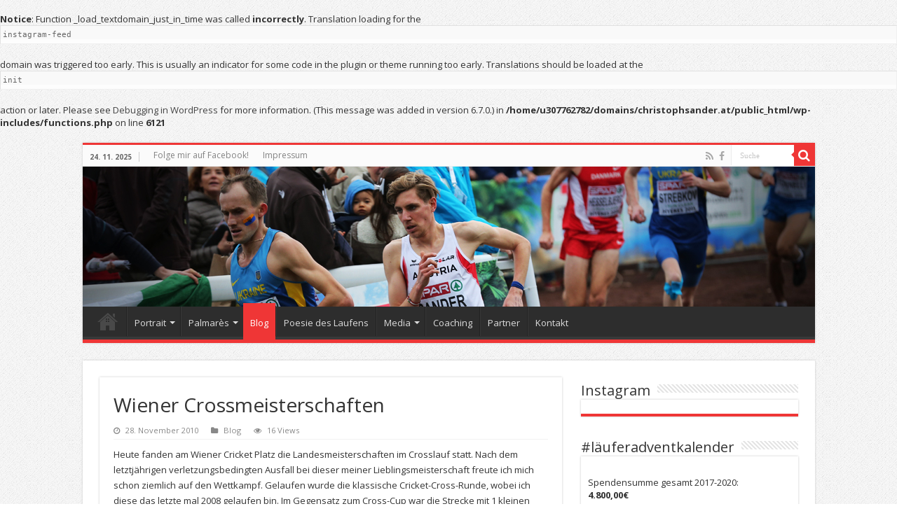

--- FILE ---
content_type: text/html; charset=UTF-8
request_url: https://christophsander.at/2010/11/28/wiener-crossmeisterschaften/
body_size: 13969
content:
<br />
<b>Notice</b>:  Function _load_textdomain_just_in_time was called <strong>incorrectly</strong>. Translation loading for the <code>instagram-feed</code> domain was triggered too early. This is usually an indicator for some code in the plugin or theme running too early. Translations should be loaded at the <code>init</code> action or later. Please see <a href="https://developer.wordpress.org/advanced-administration/debug/debug-wordpress/">Debugging in WordPress</a> for more information. (This message was added in version 6.7.0.) in <b>/home/u307762782/domains/christophsander.at/public_html/wp-includes/functions.php</b> on line <b>6121</b><br />
<!DOCTYPE html><html lang="de" prefix="og: http://ogp.me/ns#"><head><meta charset="UTF-8" /><link rel="preconnect" href="https://fonts.gstatic.com/" crossorigin /><link rel="profile" href="http://gmpg.org/xfn/11" /><link rel="pingback" href="https://christophsander.at/xmlrpc.php" /><title>Wiener Crossmeisterschaften &#8211; Christoph Sander</title><meta property="og:title" content="Wiener Crossmeisterschaften - Christoph Sander"/><meta property="og:type" content="article"/><meta property="og:description" content="Heute fanden am Wiener Cricket Platz die Landesmeisterschaften im Crosslauf statt. Nach dem letztjäh"/><meta property="og:url" content="https://christophsander.at/2010/11/28/wiener-crossmeisterschaften/"/><meta property="og:site_name" content="Christoph Sander"/><meta name='robots' content='max-image-preview:large' /><link rel='dns-prefetch' href='//fonts.googleapis.com' /><link rel="alternate" type="application/rss+xml" title="Christoph Sander &raquo; Feed" href="https://christophsander.at/feed/" /><link rel="alternate" type="application/rss+xml" title="Christoph Sander &raquo; Kommentar-Feed" href="https://christophsander.at/comments/feed/" /><link rel="alternate" type="application/rss+xml" title="Christoph Sander &raquo; Wiener Crossmeisterschaften-Kommentar-Feed" href="https://christophsander.at/2010/11/28/wiener-crossmeisterschaften/feed/" /> <script src="[data-uri]" defer></script><script data-optimized="1" src="https://christophsander.at/wp-content/plugins/litespeed-cache/assets/js/webfontloader.min.js" defer></script><link data-optimized="2" rel="stylesheet" href="https://christophsander.at/wp-content/litespeed/css/67bf8e84c3dae61d1cf36d92006d9cc9.css?ver=b7716" /> <script type="text/javascript" src="https://christophsander.at/wp-includes/js/jquery/jquery.min.js" id="jquery-core-js"></script> <link rel="https://api.w.org/" href="https://christophsander.at/wp-json/" /><link rel="alternate" title="JSON" type="application/json" href="https://christophsander.at/wp-json/wp/v2/posts/1282" /><link rel="EditURI" type="application/rsd+xml" title="RSD" href="https://christophsander.at/xmlrpc.php?rsd" /><link rel="canonical" href="https://christophsander.at/2010/11/28/wiener-crossmeisterschaften/" /><link rel='shortlink' href='https://christophsander.at/?p=1282' /><link rel="alternate" title="oEmbed (JSON)" type="application/json+oembed" href="https://christophsander.at/wp-json/oembed/1.0/embed?url=https%3A%2F%2Fchristophsander.at%2F2010%2F11%2F28%2Fwiener-crossmeisterschaften%2F" /><link rel="alternate" title="oEmbed (XML)" type="text/xml+oembed" href="https://christophsander.at/wp-json/oembed/1.0/embed?url=https%3A%2F%2Fchristophsander.at%2F2010%2F11%2F28%2Fwiener-crossmeisterschaften%2F&#038;format=xml" /><link rel="shortcut icon" href="https://christophsander.at/wp-content/themes/sahifa/favicon.ico" title="Favicon" />
<!--[if IE]> <script type="text/javascript">jQuery(document).ready(function (){ jQuery(".menu-item").has("ul").children("a").attr("aria-haspopup", "true");});</script> <![endif]-->
<!--[if lt IE 9]> <script src="https://christophsander.at/wp-content/themes/sahifa/js/html5.js"></script> <script src="https://christophsander.at/wp-content/themes/sahifa/js/selectivizr-min.js"></script> <![endif]-->
<!--[if IE 9]><link rel="stylesheet" type="text/css" media="all" href="https://christophsander.at/wp-content/themes/sahifa/css/ie9.css" />
<![endif]-->
<!--[if IE 8]><link rel="stylesheet" type="text/css" media="all" href="https://christophsander.at/wp-content/themes/sahifa/css/ie8.css" />
<![endif]-->
<!--[if IE 7]><link rel="stylesheet" type="text/css" media="all" href="https://christophsander.at/wp-content/themes/sahifa/css/ie7.css" />
<![endif]--><meta name="viewport" content="width=device-width, initial-scale=1.0" /></head><body id="top" class="wp-singular post-template-default single single-post postid-1282 single-format-standard wp-theme-sahifa lazy-enabled"><div class="wrapper-outer"><div class="background-cover"></div><aside id="slide-out"><div class="search-mobile"><form method="get" id="searchform-mobile" action="https://christophsander.at/">
<button class="search-button" type="submit" value="Suche"><i class="fa fa-search"></i></button>
<input type="text" id="s-mobile" name="s" title="Suche" value="Suche" onfocus="if (this.value == 'Suche') {this.value = '';}" onblur="if (this.value == '') {this.value = 'Suche';}"  /></form></div><div class="social-icons">
<a class="ttip-none" title="Rss" href="https://christophsander.at/feed/" target="_blank"><i class="fa fa-rss"></i></a><a class="ttip-none" title="Facebook" href="https://www.facebook.com/ChristophKarlSander" target="_blank"><i class="fa fa-facebook"></i></a></div><div id="mobile-menu" ></div></aside><div id="wrapper" class="boxed"><div class="inner-wrapper"><header id="theme-header" class="theme-header full-logo"><div id="top-nav" class="top-nav"><div class="container"><span class="today-date">24. 11. 2025</span><div class="top-menu"><ul id="menu-header" class="menu"><li id="menu-item-382" class="menu-item menu-item-type-custom menu-item-object-custom menu-item-382"><a href="https://www.facebook.com/ChristophKarlSander?fref=ts">Folge mir auf Facebook!</a></li><li id="menu-item-201" class="menu-item menu-item-type-post_type menu-item-object-page menu-item-201"><a href="https://christophsander.at/impressum/">Impressum</a></li></ul></div><div class="search-block"><form method="get" id="searchform-header" action="https://christophsander.at/">
<button class="search-button" type="submit" value="Suche"><i class="fa fa-search"></i></button>
<input class="search-live" type="text" id="s-header" name="s" title="Suche" value="Suche" onfocus="if (this.value == 'Suche') {this.value = '';}" onblur="if (this.value == '') {this.value = 'Suche';}"  /></form></div><div class="social-icons">
<a class="ttip-none" title="Rss" href="https://christophsander.at/feed/" target="_blank"><i class="fa fa-rss"></i></a><a class="ttip-none" title="Facebook" href="https://www.facebook.com/ChristophKarlSander" target="_blank"><i class="fa fa-facebook"></i></a></div></div></div><div class="header-content"><a id="slide-out-open" class="slide-out-open" href="#"><span></span></a><div class="logo"><h2>								<a title="Christoph Sander" href="https://christophsander.at/">
<img data-lazyloaded="1" src="[data-uri]" data-src="http://christophsander.at/wp-content/uploads/christoph1.jpg" alt="Christoph Sander"  /><noscript><img src="http://christophsander.at/wp-content/uploads/christoph1.jpg" alt="Christoph Sander"  /></noscript><strong>Christoph Sander austrian steeplechaser</strong>
</a></h2></div><div class="clear"></div></div><nav id="main-nav" class="fixed-enabled"><div class="container"><div class="main-menu"><ul id="menu-menue" class="menu"><li id="menu-item-78" class="menu-item menu-item-type-custom menu-item-object-custom menu-item-home menu-item-78"><a href="http://christophsander.at">Start</a></li><li id="menu-item-152" class="menu-item menu-item-type-post_type menu-item-object-page menu-item-has-children menu-item-152"><a href="https://christophsander.at/portrait/">Portrait</a><ul class="sub-menu menu-sub-content"><li id="menu-item-20" class="menu-item menu-item-type-post_type menu-item-object-page menu-item-20"><a href="https://christophsander.at/steckbrief/">Steckbrief</a></li><li id="menu-item-149" class="menu-item menu-item-type-post_type menu-item-object-page menu-item-149"><a href="https://christophsander.at/warum-laufen/">Warum Laufen?</a></li></ul></li><li id="menu-item-135" class="menu-item menu-item-type-post_type menu-item-object-page menu-item-has-children menu-item-135"><a href="https://christophsander.at/palmares/">Palmarès</a><ul class="sub-menu menu-sub-content"><li id="menu-item-130" class="menu-item menu-item-type-post_type menu-item-object-page menu-item-130"><a href="https://christophsander.at/bestzeiten/">Bestzeiten</a></li><li id="menu-item-21" class="menu-item menu-item-type-post_type menu-item-object-page menu-item-21"><a href="https://christophsander.at/erfolge/">Erfolge</a></li><li id="menu-item-138" class="menu-item menu-item-type-post_type menu-item-object-page menu-item-138"><a href="https://christophsander.at/entwicklung/">Entwicklung</a></li></ul></li><li id="menu-item-254" class="menu-item menu-item-type-taxonomy menu-item-object-category current-post-ancestor current-menu-parent current-post-parent menu-item-254"><a href="https://christophsander.at/category/blog/">Blog</a></li><li id="menu-item-255" class="menu-item menu-item-type-taxonomy menu-item-object-category menu-item-255"><a href="https://christophsander.at/category/poesiedeslaufens/">Poesie des Laufens</a></li><li id="menu-item-155" class="menu-item menu-item-type-post_type menu-item-object-page menu-item-has-children menu-item-155"><a href="https://christophsander.at/media/">Media</a><ul class="sub-menu menu-sub-content"><li id="menu-item-1056" class="menu-item menu-item-type-taxonomy menu-item-object-category menu-item-1056"><a href="https://christophsander.at/category/fotogalerie/">Fotogalerie</a></li><li id="menu-item-1059" class="menu-item menu-item-type-taxonomy menu-item-object-category menu-item-1059"><a href="https://christophsander.at/category/video/">Video</a></li><li id="menu-item-1058" class="menu-item menu-item-type-taxonomy menu-item-object-category menu-item-1058"><a href="https://christophsander.at/category/print/">Print</a></li></ul></li><li id="menu-item-1757" class="menu-item menu-item-type-post_type menu-item-object-page menu-item-1757"><a href="https://christophsander.at/coaching/">Coaching</a></li><li id="menu-item-2327" class="menu-item menu-item-type-post_type menu-item-object-page menu-item-2327"><a href="https://christophsander.at/partner/">Partner</a></li><li id="menu-item-1391" class="menu-item menu-item-type-post_type menu-item-object-page menu-item-1391"><a href="https://christophsander.at/kontakt/">Kontakt</a></li></ul></div></div></nav></header><div id="main-content" class="container"><div class="content"><article class="post-listing post-1282 post type-post status-publish format-standard  category-blog" id="the-post"><div class="single-post-thumb"></div><div class="post-inner"><h1 class="name post-title entry-title"><span itemprop="name">Wiener Crossmeisterschaften</span></h1><p class="post-meta">
<span class="tie-date"><i class="fa fa-clock-o"></i>28. November 2010</span>
<span class="post-cats"><i class="fa fa-folder"></i><a href="https://christophsander.at/category/blog/" rel="category tag">Blog</a></span>
<span class="post-views"><i class="fa fa-eye"></i>16 Views</span></p><div class="clear"></div><div class="entry"><div>Heute fanden am Wiener Cricket Platz die Landesmeisterschaften im Crosslauf statt. Nach dem letztjährigen verletzungsbedingten Ausfall bei dieser meiner Lieblingsmeisterschaft freute ich mich schon ziemlich auf den Wettkampf. Gelaufen wurde die klassische Cricket-Cross-Runde, wobei ich diese das letzte mal 2008 gelaufen bin. Im Gegensatz zum Cross-Cup war die Strecke mit 1 kleinen und 3 großen Runden (insg. 3050m) 1 Runde kürzer &#8211; mir sollte es nach den 8,5km letzte Woche recht sein 😉</p><p>Das Rennen bei Temperaturen um den Nullpunkt und einer Bodenbelagsmischung aus Schnee und Matsch verlief wie im vorhinein geplant. Die kleine Runde flott &#8222;reinrollen&#8220; und dann relativ zügig nach dem ersten Hügerl aufs Tempo drücken. Im Vergleich zu letzter Woche fühlte sich das Rennen wirklich flüssig und locker an, was sich auch in konstanten, leicht gesteigerten Rundenzeiten widerspiegelte. Nach 9:49min kam ich mit mehr als einer halben Minute Vorsprung auf den Zweitplatziereten ins Ziel, ohne wirklich an meine Grenzen gegangen zu sein!<br />Mit anderen Worten ausgedrückt &#8211; ein flottes Tempotraining für die Cross-EM, das nochmal Lust auf mehr gemacht hat! Vor allem deswegen, weil ich mir dieses Tempo auch noch für einige Runden mehr hätte vorstellen können &#8211; hoffen wir einmal, dass es in Portugal dann auf 8 Kilometer auch gehen wird 😉</p><p>Nachdem ich meinen ersten Wiener Crossmeistertitel überhaupt heimgelaufen bin, konnte ich mit Freude noch im Zielbereich zusehen, dass mit Tilman auf Rang 3 und Neuling Patrick auf Rang 6 meine Teamkollegen sich so gut schlugen, dass wir obendrein noch den Meistertitel in der Mannschaftswertung gewinnen konnten.</p><p>Alles in allem ein gelungener Sonntagvormittag, der mich mit den zwei Meistertiteln und viel Selbstvertrauen positiv in die letzten zwei Trainingswochen vor der EM gehen lässt!</div></div><div class="share-post">
<span class="share-text">Share</span><ul class="normal-social"><li><div class="fb-like" data-href="https://christophsander.at/2010/11/28/wiener-crossmeisterschaften/" data-send="false" data-layout="button_count" data-width="90" data-show-faces="false"></div></li><li><a href="https://twitter.com/share" class="twitter-share-button" data-url="https://christophsander.at/2010/11/28/wiener-crossmeisterschaften/" data-text="Wiener Crossmeisterschaften" data-via="" data-lang="en">tweet</a></li><li style="width:80px;"><a href="http://pinterest.com/pin/create/button/?url=https://christophsander.at/2010/11/28/wiener-crossmeisterschaften/&amp;media=" class="pin-it-button" count-layout="horizontal"><img data-lazyloaded="1" src="[data-uri]" border="0" data-src="https://assets.pinterest.com/images/PinExt.png" title="Pin It" /><noscript><img border="0" src="https://assets.pinterest.com/images/PinExt.png" title="Pin It" /></noscript></a></li></ul><div class="clear"></div></div><div class="clear"></div></div> <script type="application/ld+json">{"@context":"http:\/\/schema.org","@type":"Article","dateCreated":"2010-11-28T10:10:00+01:00","datePublished":"2010-11-28T10:10:00+01:00","dateModified":"2010-11-28T10:10:00+01:00","headline":"Wiener Crossmeisterschaften","name":"Wiener Crossmeisterschaften","keywords":[],"url":"https:\/\/christophsander.at\/2010\/11\/28\/wiener-crossmeisterschaften\/","description":"Heute fanden am Wiener Cricket Platz die Landesmeisterschaften im Crosslauf statt. Nach dem letztj\u00e4hrigen verletzungsbedingten Ausfall bei dieser meiner Lieblingsmeisterschaft freute ich mich schon zi","copyrightYear":"2010","publisher":{"@id":"#Publisher","@type":"Organization","name":"Christoph Sander","logo":{"@type":"ImageObject","url":"http:\/\/christophsander.at\/wp-content\/uploads\/christoph1.jpg"},"sameAs":["https:\/\/www.facebook.com\/ChristophKarlSander"]},"sourceOrganization":{"@id":"#Publisher"},"copyrightHolder":{"@id":"#Publisher"},"mainEntityOfPage":{"@type":"WebPage","@id":"https:\/\/christophsander.at\/2010\/11\/28\/wiener-crossmeisterschaften\/"},"author":{"@type":"Person","name":"Christoph Sander","url":"https:\/\/christophsander.at\/author\/christoph\/"},"articleSection":"Blog","articleBody":"Heute fanden am Wiener Cricket Platz die Landesmeisterschaften im Crosslauf statt. Nach dem letztj\u00e4hrigen verletzungsbedingten Ausfall bei dieser meiner Lieblingsmeisterschaft freute ich mich schon ziemlich auf den Wettkampf. Gelaufen wurde die klassische Cricket-Cross-Runde, wobei ich diese das letzte mal 2008 gelaufen bin. Im Gegensatz zum Cross-Cup war die Strecke mit 1 kleinen und 3 gro\u00dfen Runden (insg. 3050m) 1 Runde k\u00fcrzer - mir sollte es nach den 8,5km letzte Woche recht sein ;-)Das Rennen bei Temperaturen um den Nullpunkt und einer Bodenbelagsmischung aus Schnee und Matsch verlief wie im vorhinein geplant. Die kleine Runde flott \"reinrollen\" und dann relativ z\u00fcgig nach dem ersten H\u00fcgerl aufs Tempo dr\u00fccken. Im Vergleich zu letzter Woche f\u00fchlte sich das Rennen wirklich fl\u00fcssig und locker an, was sich auch in konstanten, leicht gesteigerten Rundenzeiten widerspiegelte. Nach 9:49min kam ich mit mehr als einer halben Minute Vorsprung auf den Zweitplatziereten ins Ziel, ohne wirklich an meine Grenzen gegangen zu sein!Mit anderen Worten ausgedr\u00fcckt - ein flottes Tempotraining f\u00fcr die Cross-EM, das nochmal Lust auf mehr gemacht hat! Vor allem deswegen, weil ich mir dieses Tempo auch noch f\u00fcr einige Runden mehr h\u00e4tte vorstellen k\u00f6nnen - hoffen wir einmal, dass es in Portugal dann auf 8 Kilometer auch gehen wird ;-)Nachdem ich meinen ersten Wiener Crossmeistertitel \u00fcberhaupt heimgelaufen bin, konnte ich mit Freude noch im Zielbereich zusehen, dass mit Tilman auf Rang 3 und Neuling Patrick auf Rang 6 meine Teamkollegen sich so gut schlugen, dass wir obendrein noch den Meistertitel in der Mannschaftswertung gewinnen konnten.Alles in allem ein gelungener Sonntagvormittag, der mich mit den zwei Meistertiteln und viel Selbstvertrauen positiv in die letzten zwei Trainingswochen vor der EM gehen l\u00e4sst!"}</script> </article><section id="author-box"><div class="block-head"><h3>Über Christoph Sander</h3><div class="stripe-line"></div></div><div class="post-listing"><div class="author-bio"><div class="author-avatar">
<img data-lazyloaded="1" src="[data-uri]" alt='' data-src='https://secure.gravatar.com/avatar/d05ef1a332eb00c0ce192b39a1753bb735f95ec2f50e1a5558ec374b9932bf82?s=90&#038;d=mm&#038;r=g' data-srcset='https://secure.gravatar.com/avatar/d05ef1a332eb00c0ce192b39a1753bb735f95ec2f50e1a5558ec374b9932bf82?s=180&#038;d=mm&#038;r=g 2x' class='avatar avatar-90 photo' height='90' width='90' decoding='async'/><noscript><img alt='' src='https://secure.gravatar.com/avatar/d05ef1a332eb00c0ce192b39a1753bb735f95ec2f50e1a5558ec374b9932bf82?s=90&#038;d=mm&#038;r=g' srcset='https://secure.gravatar.com/avatar/d05ef1a332eb00c0ce192b39a1753bb735f95ec2f50e1a5558ec374b9932bf82?s=180&#038;d=mm&#038;r=g 2x' class='avatar avatar-90 photo' height='90' width='90' decoding='async'/></noscript></div><div class="author-description"></div><div class="author-social flat-social"></div><div class="clear"></div></div></div></section><div class="post-navigation"><div class="post-previous"><a href="https://christophsander.at/2010/11/27/saisonabschlussfeier-der-dsg/" rel="prev"><span>Previous</span> Saisonabschlussfeier der DSG</a></div><div class="post-next"><a href="https://christophsander.at/2010/12/14/cross-europameisterschaft-in-albufeirapor-teil-1-hard-facts/" rel="next"><span>Next</span> CROSS EUROPAMEISTERSCHAFT in Albufeira/POR &#8211; Teil 1: Hard facts</a></div></div><section id="check-also-box" class="post-listing check-also-right">
<a href="#" id="check-also-close"><i class="fa fa-close"></i></a><div class="block-head"><h3>Check Also</h3></div><div class="check-also-post"><div class="post-thumbnail">
<a href="https://christophsander.at/2021/06/14/es-war-sehr-schoen-es-hat-mich-sehr-gefreut/">
<img data-lazyloaded="1" src="[data-uri]" width="310" height="165" data-src="https://christophsander.at/wp-content/uploads/GT0Q4740-min-310x165.jpg" class="attachment-tie-medium size-tie-medium wp-post-image" alt="" decoding="async" fetchpriority="high" /><noscript><img width="310" height="165" src="https://christophsander.at/wp-content/uploads/GT0Q4740-min-310x165.jpg" class="attachment-tie-medium size-tie-medium wp-post-image" alt="" decoding="async" fetchpriority="high" /></noscript>					<span class="fa overlay-icon"></span>
</a></div><h2 class="post-title"><a href="https://christophsander.at/2021/06/14/es-war-sehr-schoen-es-hat-mich-sehr-gefreut/" rel="bookmark">Es war sehr schön, es hat mich sehr gefreut</a></h2><p>Am heutigen Tag jährt sich der schönste Zieleinlauf meiner Laufbahn zum 8. Mal. Gegen 20:15 &hellip;</p></div></section><div id="comments"><div class="clear"></div><div id="respond" class="comment-respond"><h3 id="reply-title" class="comment-reply-title">Schreibe einen Kommentar <small><a rel="nofollow" id="cancel-comment-reply-link" href="/2010/11/28/wiener-crossmeisterschaften/#respond" style="display:none;">Antwort abbrechen</a></small></h3><p class="must-log-in">Du musst <a href="https://christophsander.at/wp-login.php?redirect_to=https%3A%2F%2Fchristophsander.at%2F2010%2F11%2F28%2Fwiener-crossmeisterschaften%2F">angemeldet</a> sein, um einen Kommentar abzugeben.</p></div></div></div><aside id="sidebar"><div class="theiaStickySidebar"><div id="wp_my_instagram-2" class="widget wp-my-instagram"><div class="widget-top"><h4>Instagram</h4><div class="stripe-line"></div></div><div class="widget-container"><div id="wpmi-6923b4e899e83" class="wp-my-instagram wpmi" data-args="{&quot;template&quot;:false,&quot;username&quot;:&quot;chriscarlosrunning&quot;,&quot;hashtag&quot;:&quot;&quot;,&quot;limit&quot;:&quot;4&quot;,&quot;size&quot;:&quot;thumbnail&quot;,&quot;layout&quot;:&quot;2&quot;,&quot;target&quot;:&quot;_blank&quot;,&quot;link&quot;:&quot;&quot;,&quot;popular&quot;:false,&quot;title&quot;:&quot;Instagram&quot;}" data-cached="false"><ul class="wpmi-list wpmi-layout-2"></ul></div></div></div><div id="text-8" class="widget widget_text"><div class="widget-top"><h4>#läuferadventkalender</h4><div class="stripe-line"></div></div><div class="widget-container"><div class="textwidget"><br />
Spendensumme gesamt 2017-2020: <br />
<strong>4.800,00€</strong>
<br />
Spendensumme 2020: <br />
<strong>1.759,00€</strong>
<br />
Spendensumme 2019:<br />
1.111,11€
<br />
Spendensumme 2018:<br />
1.250€
<br />
Spendensumme 2017:<br />
680€
<br /></div></div></div><div id="text-10" class="widget widget_text"><div class="widget-top"><h4>Sponsoren und Partner</h4><div class="stripe-line"></div></div><div class="widget-container"><div class="textwidget"><table style="width: 100%, cell-padding:5px"><tr style="padding-bottom:5px"><td style="padding-bottom:5px"><a href="http://www.dsgwien-la.at">
<img data-lazyloaded="1" src="[data-uri]" alt="DSG Volksbank Wien" height="44" data-src="http://christophsander.at/wp-content/uploads/dsg-logo-red-subline-cmyk.jpg" width="145" /><noscript><img alt="DSG Volksbank Wien" height="44" src="http://christophsander.at/wp-content/uploads/dsg-logo-red-subline-cmyk.jpg" width="145" /></noscript></a></td><td style="padding-bottom:5px">
<a href="http://www.steurer.cc">
<img data-lazyloaded="1" src="[data-uri]" alt="Steurer" height="58" data-src="http://christophsander.at/wp-content/uploads/Steurer_Logo1.jpg" width="145" /><noscript><img alt="Steurer" height="58" src="http://christophsander.at/wp-content/uploads/Steurer_Logo1.jpg" width="145" /></noscript></a></td></tr><tr><td><a href="https://www.strava.com/.at"><img data-lazyloaded="1" src="[data-uri]" alt="Strava" height="50" data-src="http://christophsander.at/wp-content/uploads/strava-logo-2016.png" width="145" /><noscript><img alt="Strava" height="50" src="http://christophsander.at/wp-content/uploads/strava-logo-2016.png" width="145" /></noscript></a></td></tr><tr></tr></table></div></div></div><div id="text-9" class="widget widget_text"><div class="widget-top"><h4>Strava</h4><div class="stripe-line"></div></div><div class="widget-container"><div class="textwidget"><iframe height='160' width='300' frameborder='0' allowtransparency='true' scrolling='no' src='https://www.strava.com/athletes/6496672/activity-summary/a12a74e7382f6e5710486c6a9dea8f966a9d26ba'></iframe></div></div></div><div id="text-7" class="widget widget_text"><div class="widget-top"><h4>Events</h4><div class="stripe-line"></div></div><div class="widget-container"><div class="textwidget"><br />
Dezember 2021<br />
Läuferadventkalender<br />
<br />
Frühsommer 2022<br />
Mid Summer Track Night 2021, LAZ Wien<br />
<br /></div></div></div><div id="tag_cloud-2" class="widget widget_tag_cloud"><div class="widget-top"><h4>Schlagwörter</h4><div class="stripe-line"></div></div><div class="widget-container"><div class="tagcloud"><a href="https://christophsander.at/tag/3-000m/" class="tag-cloud-link tag-link-243 tag-link-position-1" style="font-size: 9.75pt;" aria-label="3.000m (4 Einträge)">3.000m</a>
<a href="https://christophsander.at/tag/5-000m/" class="tag-cloud-link tag-link-275 tag-link-position-2" style="font-size: 9.75pt;" aria-label="5.000m (4 Einträge)">5.000m</a>
<a href="https://christophsander.at/tag/10-000m/" class="tag-cloud-link tag-link-248 tag-link-position-3" style="font-size: 9.75pt;" aria-label="10.000m (4 Einträge)">10.000m</a>
<a href="https://christophsander.at/tag/andreas-vojta/" class="tag-cloud-link tag-link-77 tag-link-position-4" style="font-size: 17.625pt;" aria-label="Andreas Vojta (13 Einträge)">Andreas Vojta</a>
<a href="https://christophsander.at/tag/asics/" class="tag-cloud-link tag-link-233 tag-link-position-5" style="font-size: 12.375pt;" aria-label="Asics (6 Einträge)">Asics</a>
<a href="https://christophsander.at/tag/austrian-athletics/" class="tag-cloud-link tag-link-222 tag-link-position-6" style="font-size: 9.75pt;" aria-label="Austrian Athletics (4 Einträge)">Austrian Athletics</a>
<a href="https://christophsander.at/tag/belgrad/" class="tag-cloud-link tag-link-329 tag-link-position-7" style="font-size: 11.15pt;" aria-label="Belgrad (5 Einträge)">Belgrad</a>
<a href="https://christophsander.at/tag/cervia/" class="tag-cloud-link tag-link-250 tag-link-position-8" style="font-size: 8pt;" aria-label="Cervia (3 Einträge)">Cervia</a>
<a href="https://christophsander.at/tag/charity/" class="tag-cloud-link tag-link-342 tag-link-position-9" style="font-size: 13.25pt;" aria-label="Charity (7 Einträge)">Charity</a>
<a href="https://christophsander.at/tag/christian-steinhammer/" class="tag-cloud-link tag-link-55 tag-link-position-10" style="font-size: 18.15pt;" aria-label="Christian Steinhammer (14 Einträge)">Christian Steinhammer</a>
<a href="https://christophsander.at/tag/cki/" class="tag-cloud-link tag-link-169 tag-link-position-11" style="font-size: 19.55pt;" aria-label="CKi (17 Einträge)">CKi</a>
<a href="https://christophsander.at/tag/comeback/" class="tag-cloud-link tag-link-362 tag-link-position-12" style="font-size: 13.25pt;" aria-label="Comeback (7 Einträge)">Comeback</a>
<a href="https://christophsander.at/tag/cross/" class="tag-cloud-link tag-link-310 tag-link-position-13" style="font-size: 19.025pt;" aria-label="Cross (16 Einträge)">Cross</a>
<a href="https://christophsander.at/tag/cross-country/" class="tag-cloud-link tag-link-319 tag-link-position-14" style="font-size: 18.15pt;" aria-label="Cross Country (14 Einträge)">Cross Country</a>
<a href="https://christophsander.at/tag/cross-em/" class="tag-cloud-link tag-link-50 tag-link-position-15" style="font-size: 16.925pt;" aria-label="Cross EM (12 Einträge)">Cross EM</a>
<a href="https://christophsander.at/tag/dsg-zug/" class="tag-cloud-link tag-link-217 tag-link-position-16" style="font-size: 9.75pt;" aria-label="DSG-Zug (4 Einträge)">DSG-Zug</a>
<a href="https://christophsander.at/tag/dsg-volksbank-wien/" class="tag-cloud-link tag-link-326 tag-link-position-17" style="font-size: 19.55pt;" aria-label="DSG Volksbank Wien (17 Einträge)">DSG Volksbank Wien</a>
<a href="https://christophsander.at/tag/dsg-wien/" class="tag-cloud-link tag-link-553 tag-link-position-18" style="font-size: 12.375pt;" aria-label="DSG Wien (6 Einträge)">DSG Wien</a>
<a href="https://christophsander.at/tag/dsgzug/" class="tag-cloud-link tag-link-148 tag-link-position-19" style="font-size: 16.4pt;" aria-label="DSGzug (11 Einträge)">DSGzug</a>
<a href="https://christophsander.at/tag/eaa/" class="tag-cloud-link tag-link-331 tag-link-position-20" style="font-size: 9.75pt;" aria-label="EAA (4 Einträge)">EAA</a>
<a href="https://christophsander.at/tag/erdinger-alkoholfrei/" class="tag-cloud-link tag-link-92 tag-link-position-21" style="font-size: 14.125pt;" aria-label="Erdinger Alkoholfrei (8 Einträge)">Erdinger Alkoholfrei</a>
<a href="https://christophsander.at/tag/italien/" class="tag-cloud-link tag-link-257 tag-link-position-22" style="font-size: 8pt;" aria-label="Italien (3 Einträge)">Italien</a>
<a href="https://christophsander.at/tag/laufen/" class="tag-cloud-link tag-link-39 tag-link-position-23" style="font-size: 11.15pt;" aria-label="Laufen (5 Einträge)">Laufen</a>
<a href="https://christophsander.at/tag/laz/" class="tag-cloud-link tag-link-220 tag-link-position-24" style="font-size: 12.375pt;" aria-label="LAZ (6 Einträge)">LAZ</a>
<a href="https://christophsander.at/tag/licht-fuer-die-welt/" class="tag-cloud-link tag-link-177 tag-link-position-25" style="font-size: 8pt;" aria-label="Licht für die Welt (3 Einträge)">Licht für die Welt</a>
<a href="https://christophsander.at/tag/marathon/" class="tag-cloud-link tag-link-29 tag-link-position-26" style="font-size: 9.75pt;" aria-label="Marathon (4 Einträge)">Marathon</a>
<a href="https://christophsander.at/tag/monte-gordo/" class="tag-cloud-link tag-link-324 tag-link-position-27" style="font-size: 9.75pt;" aria-label="Monte Gordo (4 Einträge)">Monte Gordo</a>
<a href="https://christophsander.at/tag/mywayback/" class="tag-cloud-link tag-link-167 tag-link-position-28" style="font-size: 15.7pt;" aria-label="mywayback (10 Einträge)">mywayback</a>
<a href="https://christophsander.at/tag/prater/" class="tag-cloud-link tag-link-321 tag-link-position-29" style="font-size: 8pt;" aria-label="Prater (3 Einträge)">Prater</a>
<a href="https://christophsander.at/tag/regensburg/" class="tag-cloud-link tag-link-247 tag-link-position-30" style="font-size: 8pt;" aria-label="Regensburg (3 Einträge)">Regensburg</a>
<a href="https://christophsander.at/tag/roland-fencl/" class="tag-cloud-link tag-link-136 tag-link-position-31" style="font-size: 20.25pt;" aria-label="Roland Fencl (19 Einträge)">Roland Fencl</a>
<a href="https://christophsander.at/tag/running/" class="tag-cloud-link tag-link-38 tag-link-position-32" style="font-size: 9.75pt;" aria-label="Running (4 Einträge)">Running</a>
<a href="https://christophsander.at/tag/silvesterlauf/" class="tag-cloud-link tag-link-314 tag-link-position-33" style="font-size: 9.75pt;" aria-label="Silvesterlauf (4 Einträge)">Silvesterlauf</a>
<a href="https://christophsander.at/tag/steeple/" class="tag-cloud-link tag-link-35 tag-link-position-34" style="font-size: 13.25pt;" aria-label="Steeple (7 Einträge)">Steeple</a>
<a href="https://christophsander.at/tag/steeplechase/" class="tag-cloud-link tag-link-344 tag-link-position-35" style="font-size: 13.25pt;" aria-label="Steeplechase (7 Einträge)">Steeplechase</a>
<a href="https://christophsander.at/tag/stephan-listabarth/" class="tag-cloud-link tag-link-330 tag-link-position-36" style="font-size: 21.3pt;" aria-label="Stephan Listabarth (22 Einträge)">Stephan Listabarth</a>
<a href="https://christophsander.at/tag/training/" class="tag-cloud-link tag-link-318 tag-link-position-37" style="font-size: 19.025pt;" aria-label="Training (16 Einträge)">Training</a>
<a href="https://christophsander.at/tag/trainingslager/" class="tag-cloud-link tag-link-332 tag-link-position-38" style="font-size: 15.7pt;" aria-label="Trainingslager (10 Einträge)">Trainingslager</a>
<a href="https://christophsander.at/tag/tschutschu/" class="tag-cloud-link tag-link-149 tag-link-position-39" style="font-size: 8pt;" aria-label="tschutschu (3 Einträge)">tschutschu</a>
<a href="https://christophsander.at/tag/valentin-pfeil/" class="tag-cloud-link tag-link-56 tag-link-position-40" style="font-size: 14.125pt;" aria-label="Valentin Pfeil (8 Einträge)">Valentin Pfeil</a>
<a href="https://christophsander.at/tag/vcm/" class="tag-cloud-link tag-link-337 tag-link-position-41" style="font-size: 11.15pt;" aria-label="VCM (5 Einträge)">VCM</a>
<a href="https://christophsander.at/tag/wettkampf/" class="tag-cloud-link tag-link-308 tag-link-position-42" style="font-size: 9.75pt;" aria-label="Wettkampf (4 Einträge)">Wettkampf</a>
<a href="https://christophsander.at/tag/wlv/" class="tag-cloud-link tag-link-313 tag-link-position-43" style="font-size: 11.15pt;" aria-label="WLV (5 Einträge)">WLV</a>
<a href="https://christophsander.at/tag/oelv/" class="tag-cloud-link tag-link-306 tag-link-position-44" style="font-size: 22pt;" aria-label="ÖLV (24 Einträge)">ÖLV</a>
<a href="https://christophsander.at/tag/oem/" class="tag-cloud-link tag-link-316 tag-link-position-45" style="font-size: 19.025pt;" aria-label="ÖM (16 Einträge)">ÖM</a></div></div></div></div></aside><div class="clear"></div></div><div class="clear"></div><div class="footer-bottom"><div class="container"><div class="alignright"></div><div class="alignleft"></div><div class="clear"></div></div></div></div></div></div><div id="topcontrol" class="fa fa-angle-up" title="Nach oben scrollen"></div><div id="fb-root"></div> <script type="speculationrules">{"prefetch":[{"source":"document","where":{"and":[{"href_matches":"\/*"},{"not":{"href_matches":["\/wp-*.php","\/wp-admin\/*","\/wp-content\/uploads\/*","\/wp-content\/*","\/wp-content\/plugins\/*","\/wp-content\/themes\/sahifa\/*","\/*\\?(.+)"]}},{"not":{"selector_matches":"a[rel~=\"nofollow\"]"}},{"not":{"selector_matches":".no-prefetch, .no-prefetch a"}}]},"eagerness":"conservative"}]}</script> <div id="reading-position-indicator"></div> <script data-no-optimize="1">window.lazyLoadOptions=Object.assign({},{threshold:300},window.lazyLoadOptions||{});!function(t,e){"object"==typeof exports&&"undefined"!=typeof module?module.exports=e():"function"==typeof define&&define.amd?define(e):(t="undefined"!=typeof globalThis?globalThis:t||self).LazyLoad=e()}(this,function(){"use strict";function e(){return(e=Object.assign||function(t){for(var e=1;e<arguments.length;e++){var n,a=arguments[e];for(n in a)Object.prototype.hasOwnProperty.call(a,n)&&(t[n]=a[n])}return t}).apply(this,arguments)}function o(t){return e({},at,t)}function l(t,e){return t.getAttribute(gt+e)}function c(t){return l(t,vt)}function s(t,e){return function(t,e,n){e=gt+e;null!==n?t.setAttribute(e,n):t.removeAttribute(e)}(t,vt,e)}function i(t){return s(t,null),0}function r(t){return null===c(t)}function u(t){return c(t)===_t}function d(t,e,n,a){t&&(void 0===a?void 0===n?t(e):t(e,n):t(e,n,a))}function f(t,e){et?t.classList.add(e):t.className+=(t.className?" ":"")+e}function _(t,e){et?t.classList.remove(e):t.className=t.className.replace(new RegExp("(^|\\s+)"+e+"(\\s+|$)")," ").replace(/^\s+/,"").replace(/\s+$/,"")}function g(t){return t.llTempImage}function v(t,e){!e||(e=e._observer)&&e.unobserve(t)}function b(t,e){t&&(t.loadingCount+=e)}function p(t,e){t&&(t.toLoadCount=e)}function n(t){for(var e,n=[],a=0;e=t.children[a];a+=1)"SOURCE"===e.tagName&&n.push(e);return n}function h(t,e){(t=t.parentNode)&&"PICTURE"===t.tagName&&n(t).forEach(e)}function a(t,e){n(t).forEach(e)}function m(t){return!!t[lt]}function E(t){return t[lt]}function I(t){return delete t[lt]}function y(e,t){var n;m(e)||(n={},t.forEach(function(t){n[t]=e.getAttribute(t)}),e[lt]=n)}function L(a,t){var o;m(a)&&(o=E(a),t.forEach(function(t){var e,n;e=a,(t=o[n=t])?e.setAttribute(n,t):e.removeAttribute(n)}))}function k(t,e,n){f(t,e.class_loading),s(t,st),n&&(b(n,1),d(e.callback_loading,t,n))}function A(t,e,n){n&&t.setAttribute(e,n)}function O(t,e){A(t,rt,l(t,e.data_sizes)),A(t,it,l(t,e.data_srcset)),A(t,ot,l(t,e.data_src))}function w(t,e,n){var a=l(t,e.data_bg_multi),o=l(t,e.data_bg_multi_hidpi);(a=nt&&o?o:a)&&(t.style.backgroundImage=a,n=n,f(t=t,(e=e).class_applied),s(t,dt),n&&(e.unobserve_completed&&v(t,e),d(e.callback_applied,t,n)))}function x(t,e){!e||0<e.loadingCount||0<e.toLoadCount||d(t.callback_finish,e)}function M(t,e,n){t.addEventListener(e,n),t.llEvLisnrs[e]=n}function N(t){return!!t.llEvLisnrs}function z(t){if(N(t)){var e,n,a=t.llEvLisnrs;for(e in a){var o=a[e];n=e,o=o,t.removeEventListener(n,o)}delete t.llEvLisnrs}}function C(t,e,n){var a;delete t.llTempImage,b(n,-1),(a=n)&&--a.toLoadCount,_(t,e.class_loading),e.unobserve_completed&&v(t,n)}function R(i,r,c){var l=g(i)||i;N(l)||function(t,e,n){N(t)||(t.llEvLisnrs={});var a="VIDEO"===t.tagName?"loadeddata":"load";M(t,a,e),M(t,"error",n)}(l,function(t){var e,n,a,o;n=r,a=c,o=u(e=i),C(e,n,a),f(e,n.class_loaded),s(e,ut),d(n.callback_loaded,e,a),o||x(n,a),z(l)},function(t){var e,n,a,o;n=r,a=c,o=u(e=i),C(e,n,a),f(e,n.class_error),s(e,ft),d(n.callback_error,e,a),o||x(n,a),z(l)})}function T(t,e,n){var a,o,i,r,c;t.llTempImage=document.createElement("IMG"),R(t,e,n),m(c=t)||(c[lt]={backgroundImage:c.style.backgroundImage}),i=n,r=l(a=t,(o=e).data_bg),c=l(a,o.data_bg_hidpi),(r=nt&&c?c:r)&&(a.style.backgroundImage='url("'.concat(r,'")'),g(a).setAttribute(ot,r),k(a,o,i)),w(t,e,n)}function G(t,e,n){var a;R(t,e,n),a=e,e=n,(t=Et[(n=t).tagName])&&(t(n,a),k(n,a,e))}function D(t,e,n){var a;a=t,(-1<It.indexOf(a.tagName)?G:T)(t,e,n)}function S(t,e,n){var a;t.setAttribute("loading","lazy"),R(t,e,n),a=e,(e=Et[(n=t).tagName])&&e(n,a),s(t,_t)}function V(t){t.removeAttribute(ot),t.removeAttribute(it),t.removeAttribute(rt)}function j(t){h(t,function(t){L(t,mt)}),L(t,mt)}function F(t){var e;(e=yt[t.tagName])?e(t):m(e=t)&&(t=E(e),e.style.backgroundImage=t.backgroundImage)}function P(t,e){var n;F(t),n=e,r(e=t)||u(e)||(_(e,n.class_entered),_(e,n.class_exited),_(e,n.class_applied),_(e,n.class_loading),_(e,n.class_loaded),_(e,n.class_error)),i(t),I(t)}function U(t,e,n,a){var o;n.cancel_on_exit&&(c(t)!==st||"IMG"===t.tagName&&(z(t),h(o=t,function(t){V(t)}),V(o),j(t),_(t,n.class_loading),b(a,-1),i(t),d(n.callback_cancel,t,e,a)))}function $(t,e,n,a){var o,i,r=(i=t,0<=bt.indexOf(c(i)));s(t,"entered"),f(t,n.class_entered),_(t,n.class_exited),o=t,i=a,n.unobserve_entered&&v(o,i),d(n.callback_enter,t,e,a),r||D(t,n,a)}function q(t){return t.use_native&&"loading"in HTMLImageElement.prototype}function H(t,o,i){t.forEach(function(t){return(a=t).isIntersecting||0<a.intersectionRatio?$(t.target,t,o,i):(e=t.target,n=t,a=o,t=i,void(r(e)||(f(e,a.class_exited),U(e,n,a,t),d(a.callback_exit,e,n,t))));var e,n,a})}function B(e,n){var t;tt&&!q(e)&&(n._observer=new IntersectionObserver(function(t){H(t,e,n)},{root:(t=e).container===document?null:t.container,rootMargin:t.thresholds||t.threshold+"px"}))}function J(t){return Array.prototype.slice.call(t)}function K(t){return t.container.querySelectorAll(t.elements_selector)}function Q(t){return c(t)===ft}function W(t,e){return e=t||K(e),J(e).filter(r)}function X(e,t){var n;(n=K(e),J(n).filter(Q)).forEach(function(t){_(t,e.class_error),i(t)}),t.update()}function t(t,e){var n,a,t=o(t);this._settings=t,this.loadingCount=0,B(t,this),n=t,a=this,Y&&window.addEventListener("online",function(){X(n,a)}),this.update(e)}var Y="undefined"!=typeof window,Z=Y&&!("onscroll"in window)||"undefined"!=typeof navigator&&/(gle|ing|ro)bot|crawl|spider/i.test(navigator.userAgent),tt=Y&&"IntersectionObserver"in window,et=Y&&"classList"in document.createElement("p"),nt=Y&&1<window.devicePixelRatio,at={elements_selector:".lazy",container:Z||Y?document:null,threshold:300,thresholds:null,data_src:"src",data_srcset:"srcset",data_sizes:"sizes",data_bg:"bg",data_bg_hidpi:"bg-hidpi",data_bg_multi:"bg-multi",data_bg_multi_hidpi:"bg-multi-hidpi",data_poster:"poster",class_applied:"applied",class_loading:"litespeed-loading",class_loaded:"litespeed-loaded",class_error:"error",class_entered:"entered",class_exited:"exited",unobserve_completed:!0,unobserve_entered:!1,cancel_on_exit:!0,callback_enter:null,callback_exit:null,callback_applied:null,callback_loading:null,callback_loaded:null,callback_error:null,callback_finish:null,callback_cancel:null,use_native:!1},ot="src",it="srcset",rt="sizes",ct="poster",lt="llOriginalAttrs",st="loading",ut="loaded",dt="applied",ft="error",_t="native",gt="data-",vt="ll-status",bt=[st,ut,dt,ft],pt=[ot],ht=[ot,ct],mt=[ot,it,rt],Et={IMG:function(t,e){h(t,function(t){y(t,mt),O(t,e)}),y(t,mt),O(t,e)},IFRAME:function(t,e){y(t,pt),A(t,ot,l(t,e.data_src))},VIDEO:function(t,e){a(t,function(t){y(t,pt),A(t,ot,l(t,e.data_src))}),y(t,ht),A(t,ct,l(t,e.data_poster)),A(t,ot,l(t,e.data_src)),t.load()}},It=["IMG","IFRAME","VIDEO"],yt={IMG:j,IFRAME:function(t){L(t,pt)},VIDEO:function(t){a(t,function(t){L(t,pt)}),L(t,ht),t.load()}},Lt=["IMG","IFRAME","VIDEO"];return t.prototype={update:function(t){var e,n,a,o=this._settings,i=W(t,o);{if(p(this,i.length),!Z&&tt)return q(o)?(e=o,n=this,i.forEach(function(t){-1!==Lt.indexOf(t.tagName)&&S(t,e,n)}),void p(n,0)):(t=this._observer,o=i,t.disconnect(),a=t,void o.forEach(function(t){a.observe(t)}));this.loadAll(i)}},destroy:function(){this._observer&&this._observer.disconnect(),K(this._settings).forEach(function(t){I(t)}),delete this._observer,delete this._settings,delete this.loadingCount,delete this.toLoadCount},loadAll:function(t){var e=this,n=this._settings;W(t,n).forEach(function(t){v(t,e),D(t,n,e)})},restoreAll:function(){var e=this._settings;K(e).forEach(function(t){P(t,e)})}},t.load=function(t,e){e=o(e);D(t,e)},t.resetStatus=function(t){i(t)},t}),function(t,e){"use strict";function n(){e.body.classList.add("litespeed_lazyloaded")}function a(){console.log("[LiteSpeed] Start Lazy Load"),o=new LazyLoad(Object.assign({},t.lazyLoadOptions||{},{elements_selector:"[data-lazyloaded]",callback_finish:n})),i=function(){o.update()},t.MutationObserver&&new MutationObserver(i).observe(e.documentElement,{childList:!0,subtree:!0,attributes:!0})}var o,i;t.addEventListener?t.addEventListener("load",a,!1):t.attachEvent("onload",a)}(window,document);</script><script data-optimized="1" src="https://christophsander.at/wp-content/litespeed/js/580b3dcd683fc6071bd668d7061b617a.js?ver=b7716" defer></script></body></html>
<!-- Page optimized by LiteSpeed Cache @2025-11-24 02:29:12 -->

<!-- Page cached by LiteSpeed Cache 7.6.2 on 2025-11-24 02:29:12 -->